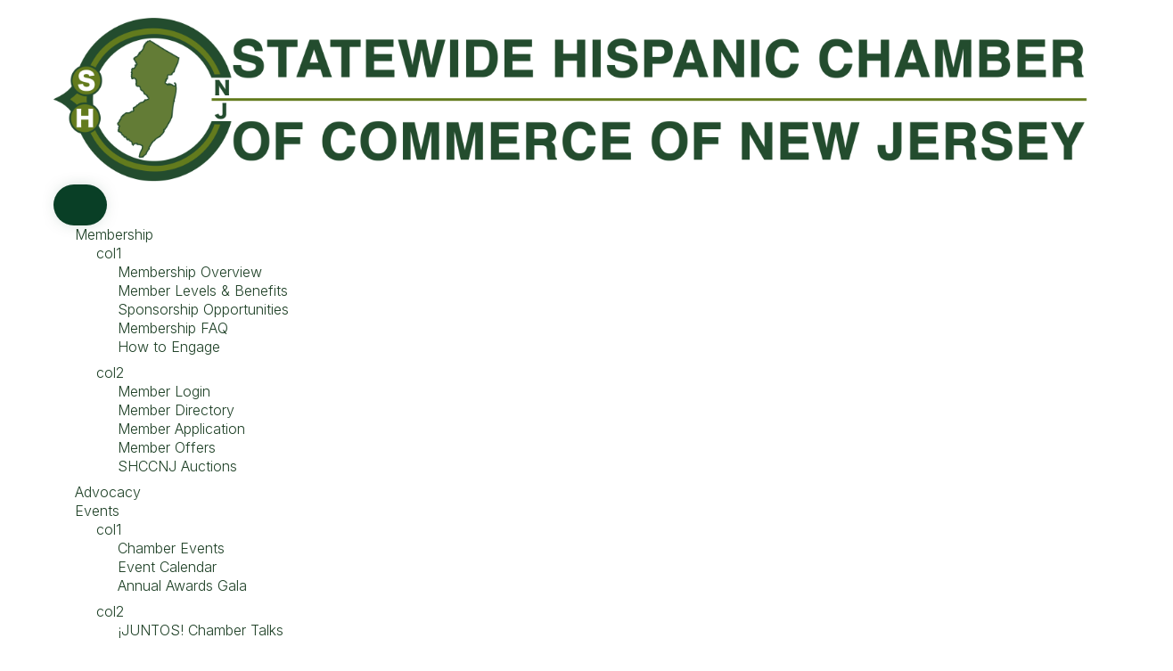

--- FILE ---
content_type: text/html; charset=utf-8
request_url: https://www.google.com/recaptcha/enterprise/anchor?ar=1&k=6LfI_T8rAAAAAMkWHrLP_GfSf3tLy9tKa839wcWa&co=aHR0cHM6Ly9idXNpbmVzcy5zaGNjbmoub3JnOjQ0Mw..&hl=en&v=N67nZn4AqZkNcbeMu4prBgzg&size=invisible&anchor-ms=20000&execute-ms=30000&cb=yslmwhy4cd5x
body_size: 48710
content:
<!DOCTYPE HTML><html dir="ltr" lang="en"><head><meta http-equiv="Content-Type" content="text/html; charset=UTF-8">
<meta http-equiv="X-UA-Compatible" content="IE=edge">
<title>reCAPTCHA</title>
<style type="text/css">
/* cyrillic-ext */
@font-face {
  font-family: 'Roboto';
  font-style: normal;
  font-weight: 400;
  font-stretch: 100%;
  src: url(//fonts.gstatic.com/s/roboto/v48/KFO7CnqEu92Fr1ME7kSn66aGLdTylUAMa3GUBHMdazTgWw.woff2) format('woff2');
  unicode-range: U+0460-052F, U+1C80-1C8A, U+20B4, U+2DE0-2DFF, U+A640-A69F, U+FE2E-FE2F;
}
/* cyrillic */
@font-face {
  font-family: 'Roboto';
  font-style: normal;
  font-weight: 400;
  font-stretch: 100%;
  src: url(//fonts.gstatic.com/s/roboto/v48/KFO7CnqEu92Fr1ME7kSn66aGLdTylUAMa3iUBHMdazTgWw.woff2) format('woff2');
  unicode-range: U+0301, U+0400-045F, U+0490-0491, U+04B0-04B1, U+2116;
}
/* greek-ext */
@font-face {
  font-family: 'Roboto';
  font-style: normal;
  font-weight: 400;
  font-stretch: 100%;
  src: url(//fonts.gstatic.com/s/roboto/v48/KFO7CnqEu92Fr1ME7kSn66aGLdTylUAMa3CUBHMdazTgWw.woff2) format('woff2');
  unicode-range: U+1F00-1FFF;
}
/* greek */
@font-face {
  font-family: 'Roboto';
  font-style: normal;
  font-weight: 400;
  font-stretch: 100%;
  src: url(//fonts.gstatic.com/s/roboto/v48/KFO7CnqEu92Fr1ME7kSn66aGLdTylUAMa3-UBHMdazTgWw.woff2) format('woff2');
  unicode-range: U+0370-0377, U+037A-037F, U+0384-038A, U+038C, U+038E-03A1, U+03A3-03FF;
}
/* math */
@font-face {
  font-family: 'Roboto';
  font-style: normal;
  font-weight: 400;
  font-stretch: 100%;
  src: url(//fonts.gstatic.com/s/roboto/v48/KFO7CnqEu92Fr1ME7kSn66aGLdTylUAMawCUBHMdazTgWw.woff2) format('woff2');
  unicode-range: U+0302-0303, U+0305, U+0307-0308, U+0310, U+0312, U+0315, U+031A, U+0326-0327, U+032C, U+032F-0330, U+0332-0333, U+0338, U+033A, U+0346, U+034D, U+0391-03A1, U+03A3-03A9, U+03B1-03C9, U+03D1, U+03D5-03D6, U+03F0-03F1, U+03F4-03F5, U+2016-2017, U+2034-2038, U+203C, U+2040, U+2043, U+2047, U+2050, U+2057, U+205F, U+2070-2071, U+2074-208E, U+2090-209C, U+20D0-20DC, U+20E1, U+20E5-20EF, U+2100-2112, U+2114-2115, U+2117-2121, U+2123-214F, U+2190, U+2192, U+2194-21AE, U+21B0-21E5, U+21F1-21F2, U+21F4-2211, U+2213-2214, U+2216-22FF, U+2308-230B, U+2310, U+2319, U+231C-2321, U+2336-237A, U+237C, U+2395, U+239B-23B7, U+23D0, U+23DC-23E1, U+2474-2475, U+25AF, U+25B3, U+25B7, U+25BD, U+25C1, U+25CA, U+25CC, U+25FB, U+266D-266F, U+27C0-27FF, U+2900-2AFF, U+2B0E-2B11, U+2B30-2B4C, U+2BFE, U+3030, U+FF5B, U+FF5D, U+1D400-1D7FF, U+1EE00-1EEFF;
}
/* symbols */
@font-face {
  font-family: 'Roboto';
  font-style: normal;
  font-weight: 400;
  font-stretch: 100%;
  src: url(//fonts.gstatic.com/s/roboto/v48/KFO7CnqEu92Fr1ME7kSn66aGLdTylUAMaxKUBHMdazTgWw.woff2) format('woff2');
  unicode-range: U+0001-000C, U+000E-001F, U+007F-009F, U+20DD-20E0, U+20E2-20E4, U+2150-218F, U+2190, U+2192, U+2194-2199, U+21AF, U+21E6-21F0, U+21F3, U+2218-2219, U+2299, U+22C4-22C6, U+2300-243F, U+2440-244A, U+2460-24FF, U+25A0-27BF, U+2800-28FF, U+2921-2922, U+2981, U+29BF, U+29EB, U+2B00-2BFF, U+4DC0-4DFF, U+FFF9-FFFB, U+10140-1018E, U+10190-1019C, U+101A0, U+101D0-101FD, U+102E0-102FB, U+10E60-10E7E, U+1D2C0-1D2D3, U+1D2E0-1D37F, U+1F000-1F0FF, U+1F100-1F1AD, U+1F1E6-1F1FF, U+1F30D-1F30F, U+1F315, U+1F31C, U+1F31E, U+1F320-1F32C, U+1F336, U+1F378, U+1F37D, U+1F382, U+1F393-1F39F, U+1F3A7-1F3A8, U+1F3AC-1F3AF, U+1F3C2, U+1F3C4-1F3C6, U+1F3CA-1F3CE, U+1F3D4-1F3E0, U+1F3ED, U+1F3F1-1F3F3, U+1F3F5-1F3F7, U+1F408, U+1F415, U+1F41F, U+1F426, U+1F43F, U+1F441-1F442, U+1F444, U+1F446-1F449, U+1F44C-1F44E, U+1F453, U+1F46A, U+1F47D, U+1F4A3, U+1F4B0, U+1F4B3, U+1F4B9, U+1F4BB, U+1F4BF, U+1F4C8-1F4CB, U+1F4D6, U+1F4DA, U+1F4DF, U+1F4E3-1F4E6, U+1F4EA-1F4ED, U+1F4F7, U+1F4F9-1F4FB, U+1F4FD-1F4FE, U+1F503, U+1F507-1F50B, U+1F50D, U+1F512-1F513, U+1F53E-1F54A, U+1F54F-1F5FA, U+1F610, U+1F650-1F67F, U+1F687, U+1F68D, U+1F691, U+1F694, U+1F698, U+1F6AD, U+1F6B2, U+1F6B9-1F6BA, U+1F6BC, U+1F6C6-1F6CF, U+1F6D3-1F6D7, U+1F6E0-1F6EA, U+1F6F0-1F6F3, U+1F6F7-1F6FC, U+1F700-1F7FF, U+1F800-1F80B, U+1F810-1F847, U+1F850-1F859, U+1F860-1F887, U+1F890-1F8AD, U+1F8B0-1F8BB, U+1F8C0-1F8C1, U+1F900-1F90B, U+1F93B, U+1F946, U+1F984, U+1F996, U+1F9E9, U+1FA00-1FA6F, U+1FA70-1FA7C, U+1FA80-1FA89, U+1FA8F-1FAC6, U+1FACE-1FADC, U+1FADF-1FAE9, U+1FAF0-1FAF8, U+1FB00-1FBFF;
}
/* vietnamese */
@font-face {
  font-family: 'Roboto';
  font-style: normal;
  font-weight: 400;
  font-stretch: 100%;
  src: url(//fonts.gstatic.com/s/roboto/v48/KFO7CnqEu92Fr1ME7kSn66aGLdTylUAMa3OUBHMdazTgWw.woff2) format('woff2');
  unicode-range: U+0102-0103, U+0110-0111, U+0128-0129, U+0168-0169, U+01A0-01A1, U+01AF-01B0, U+0300-0301, U+0303-0304, U+0308-0309, U+0323, U+0329, U+1EA0-1EF9, U+20AB;
}
/* latin-ext */
@font-face {
  font-family: 'Roboto';
  font-style: normal;
  font-weight: 400;
  font-stretch: 100%;
  src: url(//fonts.gstatic.com/s/roboto/v48/KFO7CnqEu92Fr1ME7kSn66aGLdTylUAMa3KUBHMdazTgWw.woff2) format('woff2');
  unicode-range: U+0100-02BA, U+02BD-02C5, U+02C7-02CC, U+02CE-02D7, U+02DD-02FF, U+0304, U+0308, U+0329, U+1D00-1DBF, U+1E00-1E9F, U+1EF2-1EFF, U+2020, U+20A0-20AB, U+20AD-20C0, U+2113, U+2C60-2C7F, U+A720-A7FF;
}
/* latin */
@font-face {
  font-family: 'Roboto';
  font-style: normal;
  font-weight: 400;
  font-stretch: 100%;
  src: url(//fonts.gstatic.com/s/roboto/v48/KFO7CnqEu92Fr1ME7kSn66aGLdTylUAMa3yUBHMdazQ.woff2) format('woff2');
  unicode-range: U+0000-00FF, U+0131, U+0152-0153, U+02BB-02BC, U+02C6, U+02DA, U+02DC, U+0304, U+0308, U+0329, U+2000-206F, U+20AC, U+2122, U+2191, U+2193, U+2212, U+2215, U+FEFF, U+FFFD;
}
/* cyrillic-ext */
@font-face {
  font-family: 'Roboto';
  font-style: normal;
  font-weight: 500;
  font-stretch: 100%;
  src: url(//fonts.gstatic.com/s/roboto/v48/KFO7CnqEu92Fr1ME7kSn66aGLdTylUAMa3GUBHMdazTgWw.woff2) format('woff2');
  unicode-range: U+0460-052F, U+1C80-1C8A, U+20B4, U+2DE0-2DFF, U+A640-A69F, U+FE2E-FE2F;
}
/* cyrillic */
@font-face {
  font-family: 'Roboto';
  font-style: normal;
  font-weight: 500;
  font-stretch: 100%;
  src: url(//fonts.gstatic.com/s/roboto/v48/KFO7CnqEu92Fr1ME7kSn66aGLdTylUAMa3iUBHMdazTgWw.woff2) format('woff2');
  unicode-range: U+0301, U+0400-045F, U+0490-0491, U+04B0-04B1, U+2116;
}
/* greek-ext */
@font-face {
  font-family: 'Roboto';
  font-style: normal;
  font-weight: 500;
  font-stretch: 100%;
  src: url(//fonts.gstatic.com/s/roboto/v48/KFO7CnqEu92Fr1ME7kSn66aGLdTylUAMa3CUBHMdazTgWw.woff2) format('woff2');
  unicode-range: U+1F00-1FFF;
}
/* greek */
@font-face {
  font-family: 'Roboto';
  font-style: normal;
  font-weight: 500;
  font-stretch: 100%;
  src: url(//fonts.gstatic.com/s/roboto/v48/KFO7CnqEu92Fr1ME7kSn66aGLdTylUAMa3-UBHMdazTgWw.woff2) format('woff2');
  unicode-range: U+0370-0377, U+037A-037F, U+0384-038A, U+038C, U+038E-03A1, U+03A3-03FF;
}
/* math */
@font-face {
  font-family: 'Roboto';
  font-style: normal;
  font-weight: 500;
  font-stretch: 100%;
  src: url(//fonts.gstatic.com/s/roboto/v48/KFO7CnqEu92Fr1ME7kSn66aGLdTylUAMawCUBHMdazTgWw.woff2) format('woff2');
  unicode-range: U+0302-0303, U+0305, U+0307-0308, U+0310, U+0312, U+0315, U+031A, U+0326-0327, U+032C, U+032F-0330, U+0332-0333, U+0338, U+033A, U+0346, U+034D, U+0391-03A1, U+03A3-03A9, U+03B1-03C9, U+03D1, U+03D5-03D6, U+03F0-03F1, U+03F4-03F5, U+2016-2017, U+2034-2038, U+203C, U+2040, U+2043, U+2047, U+2050, U+2057, U+205F, U+2070-2071, U+2074-208E, U+2090-209C, U+20D0-20DC, U+20E1, U+20E5-20EF, U+2100-2112, U+2114-2115, U+2117-2121, U+2123-214F, U+2190, U+2192, U+2194-21AE, U+21B0-21E5, U+21F1-21F2, U+21F4-2211, U+2213-2214, U+2216-22FF, U+2308-230B, U+2310, U+2319, U+231C-2321, U+2336-237A, U+237C, U+2395, U+239B-23B7, U+23D0, U+23DC-23E1, U+2474-2475, U+25AF, U+25B3, U+25B7, U+25BD, U+25C1, U+25CA, U+25CC, U+25FB, U+266D-266F, U+27C0-27FF, U+2900-2AFF, U+2B0E-2B11, U+2B30-2B4C, U+2BFE, U+3030, U+FF5B, U+FF5D, U+1D400-1D7FF, U+1EE00-1EEFF;
}
/* symbols */
@font-face {
  font-family: 'Roboto';
  font-style: normal;
  font-weight: 500;
  font-stretch: 100%;
  src: url(//fonts.gstatic.com/s/roboto/v48/KFO7CnqEu92Fr1ME7kSn66aGLdTylUAMaxKUBHMdazTgWw.woff2) format('woff2');
  unicode-range: U+0001-000C, U+000E-001F, U+007F-009F, U+20DD-20E0, U+20E2-20E4, U+2150-218F, U+2190, U+2192, U+2194-2199, U+21AF, U+21E6-21F0, U+21F3, U+2218-2219, U+2299, U+22C4-22C6, U+2300-243F, U+2440-244A, U+2460-24FF, U+25A0-27BF, U+2800-28FF, U+2921-2922, U+2981, U+29BF, U+29EB, U+2B00-2BFF, U+4DC0-4DFF, U+FFF9-FFFB, U+10140-1018E, U+10190-1019C, U+101A0, U+101D0-101FD, U+102E0-102FB, U+10E60-10E7E, U+1D2C0-1D2D3, U+1D2E0-1D37F, U+1F000-1F0FF, U+1F100-1F1AD, U+1F1E6-1F1FF, U+1F30D-1F30F, U+1F315, U+1F31C, U+1F31E, U+1F320-1F32C, U+1F336, U+1F378, U+1F37D, U+1F382, U+1F393-1F39F, U+1F3A7-1F3A8, U+1F3AC-1F3AF, U+1F3C2, U+1F3C4-1F3C6, U+1F3CA-1F3CE, U+1F3D4-1F3E0, U+1F3ED, U+1F3F1-1F3F3, U+1F3F5-1F3F7, U+1F408, U+1F415, U+1F41F, U+1F426, U+1F43F, U+1F441-1F442, U+1F444, U+1F446-1F449, U+1F44C-1F44E, U+1F453, U+1F46A, U+1F47D, U+1F4A3, U+1F4B0, U+1F4B3, U+1F4B9, U+1F4BB, U+1F4BF, U+1F4C8-1F4CB, U+1F4D6, U+1F4DA, U+1F4DF, U+1F4E3-1F4E6, U+1F4EA-1F4ED, U+1F4F7, U+1F4F9-1F4FB, U+1F4FD-1F4FE, U+1F503, U+1F507-1F50B, U+1F50D, U+1F512-1F513, U+1F53E-1F54A, U+1F54F-1F5FA, U+1F610, U+1F650-1F67F, U+1F687, U+1F68D, U+1F691, U+1F694, U+1F698, U+1F6AD, U+1F6B2, U+1F6B9-1F6BA, U+1F6BC, U+1F6C6-1F6CF, U+1F6D3-1F6D7, U+1F6E0-1F6EA, U+1F6F0-1F6F3, U+1F6F7-1F6FC, U+1F700-1F7FF, U+1F800-1F80B, U+1F810-1F847, U+1F850-1F859, U+1F860-1F887, U+1F890-1F8AD, U+1F8B0-1F8BB, U+1F8C0-1F8C1, U+1F900-1F90B, U+1F93B, U+1F946, U+1F984, U+1F996, U+1F9E9, U+1FA00-1FA6F, U+1FA70-1FA7C, U+1FA80-1FA89, U+1FA8F-1FAC6, U+1FACE-1FADC, U+1FADF-1FAE9, U+1FAF0-1FAF8, U+1FB00-1FBFF;
}
/* vietnamese */
@font-face {
  font-family: 'Roboto';
  font-style: normal;
  font-weight: 500;
  font-stretch: 100%;
  src: url(//fonts.gstatic.com/s/roboto/v48/KFO7CnqEu92Fr1ME7kSn66aGLdTylUAMa3OUBHMdazTgWw.woff2) format('woff2');
  unicode-range: U+0102-0103, U+0110-0111, U+0128-0129, U+0168-0169, U+01A0-01A1, U+01AF-01B0, U+0300-0301, U+0303-0304, U+0308-0309, U+0323, U+0329, U+1EA0-1EF9, U+20AB;
}
/* latin-ext */
@font-face {
  font-family: 'Roboto';
  font-style: normal;
  font-weight: 500;
  font-stretch: 100%;
  src: url(//fonts.gstatic.com/s/roboto/v48/KFO7CnqEu92Fr1ME7kSn66aGLdTylUAMa3KUBHMdazTgWw.woff2) format('woff2');
  unicode-range: U+0100-02BA, U+02BD-02C5, U+02C7-02CC, U+02CE-02D7, U+02DD-02FF, U+0304, U+0308, U+0329, U+1D00-1DBF, U+1E00-1E9F, U+1EF2-1EFF, U+2020, U+20A0-20AB, U+20AD-20C0, U+2113, U+2C60-2C7F, U+A720-A7FF;
}
/* latin */
@font-face {
  font-family: 'Roboto';
  font-style: normal;
  font-weight: 500;
  font-stretch: 100%;
  src: url(//fonts.gstatic.com/s/roboto/v48/KFO7CnqEu92Fr1ME7kSn66aGLdTylUAMa3yUBHMdazQ.woff2) format('woff2');
  unicode-range: U+0000-00FF, U+0131, U+0152-0153, U+02BB-02BC, U+02C6, U+02DA, U+02DC, U+0304, U+0308, U+0329, U+2000-206F, U+20AC, U+2122, U+2191, U+2193, U+2212, U+2215, U+FEFF, U+FFFD;
}
/* cyrillic-ext */
@font-face {
  font-family: 'Roboto';
  font-style: normal;
  font-weight: 900;
  font-stretch: 100%;
  src: url(//fonts.gstatic.com/s/roboto/v48/KFO7CnqEu92Fr1ME7kSn66aGLdTylUAMa3GUBHMdazTgWw.woff2) format('woff2');
  unicode-range: U+0460-052F, U+1C80-1C8A, U+20B4, U+2DE0-2DFF, U+A640-A69F, U+FE2E-FE2F;
}
/* cyrillic */
@font-face {
  font-family: 'Roboto';
  font-style: normal;
  font-weight: 900;
  font-stretch: 100%;
  src: url(//fonts.gstatic.com/s/roboto/v48/KFO7CnqEu92Fr1ME7kSn66aGLdTylUAMa3iUBHMdazTgWw.woff2) format('woff2');
  unicode-range: U+0301, U+0400-045F, U+0490-0491, U+04B0-04B1, U+2116;
}
/* greek-ext */
@font-face {
  font-family: 'Roboto';
  font-style: normal;
  font-weight: 900;
  font-stretch: 100%;
  src: url(//fonts.gstatic.com/s/roboto/v48/KFO7CnqEu92Fr1ME7kSn66aGLdTylUAMa3CUBHMdazTgWw.woff2) format('woff2');
  unicode-range: U+1F00-1FFF;
}
/* greek */
@font-face {
  font-family: 'Roboto';
  font-style: normal;
  font-weight: 900;
  font-stretch: 100%;
  src: url(//fonts.gstatic.com/s/roboto/v48/KFO7CnqEu92Fr1ME7kSn66aGLdTylUAMa3-UBHMdazTgWw.woff2) format('woff2');
  unicode-range: U+0370-0377, U+037A-037F, U+0384-038A, U+038C, U+038E-03A1, U+03A3-03FF;
}
/* math */
@font-face {
  font-family: 'Roboto';
  font-style: normal;
  font-weight: 900;
  font-stretch: 100%;
  src: url(//fonts.gstatic.com/s/roboto/v48/KFO7CnqEu92Fr1ME7kSn66aGLdTylUAMawCUBHMdazTgWw.woff2) format('woff2');
  unicode-range: U+0302-0303, U+0305, U+0307-0308, U+0310, U+0312, U+0315, U+031A, U+0326-0327, U+032C, U+032F-0330, U+0332-0333, U+0338, U+033A, U+0346, U+034D, U+0391-03A1, U+03A3-03A9, U+03B1-03C9, U+03D1, U+03D5-03D6, U+03F0-03F1, U+03F4-03F5, U+2016-2017, U+2034-2038, U+203C, U+2040, U+2043, U+2047, U+2050, U+2057, U+205F, U+2070-2071, U+2074-208E, U+2090-209C, U+20D0-20DC, U+20E1, U+20E5-20EF, U+2100-2112, U+2114-2115, U+2117-2121, U+2123-214F, U+2190, U+2192, U+2194-21AE, U+21B0-21E5, U+21F1-21F2, U+21F4-2211, U+2213-2214, U+2216-22FF, U+2308-230B, U+2310, U+2319, U+231C-2321, U+2336-237A, U+237C, U+2395, U+239B-23B7, U+23D0, U+23DC-23E1, U+2474-2475, U+25AF, U+25B3, U+25B7, U+25BD, U+25C1, U+25CA, U+25CC, U+25FB, U+266D-266F, U+27C0-27FF, U+2900-2AFF, U+2B0E-2B11, U+2B30-2B4C, U+2BFE, U+3030, U+FF5B, U+FF5D, U+1D400-1D7FF, U+1EE00-1EEFF;
}
/* symbols */
@font-face {
  font-family: 'Roboto';
  font-style: normal;
  font-weight: 900;
  font-stretch: 100%;
  src: url(//fonts.gstatic.com/s/roboto/v48/KFO7CnqEu92Fr1ME7kSn66aGLdTylUAMaxKUBHMdazTgWw.woff2) format('woff2');
  unicode-range: U+0001-000C, U+000E-001F, U+007F-009F, U+20DD-20E0, U+20E2-20E4, U+2150-218F, U+2190, U+2192, U+2194-2199, U+21AF, U+21E6-21F0, U+21F3, U+2218-2219, U+2299, U+22C4-22C6, U+2300-243F, U+2440-244A, U+2460-24FF, U+25A0-27BF, U+2800-28FF, U+2921-2922, U+2981, U+29BF, U+29EB, U+2B00-2BFF, U+4DC0-4DFF, U+FFF9-FFFB, U+10140-1018E, U+10190-1019C, U+101A0, U+101D0-101FD, U+102E0-102FB, U+10E60-10E7E, U+1D2C0-1D2D3, U+1D2E0-1D37F, U+1F000-1F0FF, U+1F100-1F1AD, U+1F1E6-1F1FF, U+1F30D-1F30F, U+1F315, U+1F31C, U+1F31E, U+1F320-1F32C, U+1F336, U+1F378, U+1F37D, U+1F382, U+1F393-1F39F, U+1F3A7-1F3A8, U+1F3AC-1F3AF, U+1F3C2, U+1F3C4-1F3C6, U+1F3CA-1F3CE, U+1F3D4-1F3E0, U+1F3ED, U+1F3F1-1F3F3, U+1F3F5-1F3F7, U+1F408, U+1F415, U+1F41F, U+1F426, U+1F43F, U+1F441-1F442, U+1F444, U+1F446-1F449, U+1F44C-1F44E, U+1F453, U+1F46A, U+1F47D, U+1F4A3, U+1F4B0, U+1F4B3, U+1F4B9, U+1F4BB, U+1F4BF, U+1F4C8-1F4CB, U+1F4D6, U+1F4DA, U+1F4DF, U+1F4E3-1F4E6, U+1F4EA-1F4ED, U+1F4F7, U+1F4F9-1F4FB, U+1F4FD-1F4FE, U+1F503, U+1F507-1F50B, U+1F50D, U+1F512-1F513, U+1F53E-1F54A, U+1F54F-1F5FA, U+1F610, U+1F650-1F67F, U+1F687, U+1F68D, U+1F691, U+1F694, U+1F698, U+1F6AD, U+1F6B2, U+1F6B9-1F6BA, U+1F6BC, U+1F6C6-1F6CF, U+1F6D3-1F6D7, U+1F6E0-1F6EA, U+1F6F0-1F6F3, U+1F6F7-1F6FC, U+1F700-1F7FF, U+1F800-1F80B, U+1F810-1F847, U+1F850-1F859, U+1F860-1F887, U+1F890-1F8AD, U+1F8B0-1F8BB, U+1F8C0-1F8C1, U+1F900-1F90B, U+1F93B, U+1F946, U+1F984, U+1F996, U+1F9E9, U+1FA00-1FA6F, U+1FA70-1FA7C, U+1FA80-1FA89, U+1FA8F-1FAC6, U+1FACE-1FADC, U+1FADF-1FAE9, U+1FAF0-1FAF8, U+1FB00-1FBFF;
}
/* vietnamese */
@font-face {
  font-family: 'Roboto';
  font-style: normal;
  font-weight: 900;
  font-stretch: 100%;
  src: url(//fonts.gstatic.com/s/roboto/v48/KFO7CnqEu92Fr1ME7kSn66aGLdTylUAMa3OUBHMdazTgWw.woff2) format('woff2');
  unicode-range: U+0102-0103, U+0110-0111, U+0128-0129, U+0168-0169, U+01A0-01A1, U+01AF-01B0, U+0300-0301, U+0303-0304, U+0308-0309, U+0323, U+0329, U+1EA0-1EF9, U+20AB;
}
/* latin-ext */
@font-face {
  font-family: 'Roboto';
  font-style: normal;
  font-weight: 900;
  font-stretch: 100%;
  src: url(//fonts.gstatic.com/s/roboto/v48/KFO7CnqEu92Fr1ME7kSn66aGLdTylUAMa3KUBHMdazTgWw.woff2) format('woff2');
  unicode-range: U+0100-02BA, U+02BD-02C5, U+02C7-02CC, U+02CE-02D7, U+02DD-02FF, U+0304, U+0308, U+0329, U+1D00-1DBF, U+1E00-1E9F, U+1EF2-1EFF, U+2020, U+20A0-20AB, U+20AD-20C0, U+2113, U+2C60-2C7F, U+A720-A7FF;
}
/* latin */
@font-face {
  font-family: 'Roboto';
  font-style: normal;
  font-weight: 900;
  font-stretch: 100%;
  src: url(//fonts.gstatic.com/s/roboto/v48/KFO7CnqEu92Fr1ME7kSn66aGLdTylUAMa3yUBHMdazQ.woff2) format('woff2');
  unicode-range: U+0000-00FF, U+0131, U+0152-0153, U+02BB-02BC, U+02C6, U+02DA, U+02DC, U+0304, U+0308, U+0329, U+2000-206F, U+20AC, U+2122, U+2191, U+2193, U+2212, U+2215, U+FEFF, U+FFFD;
}

</style>
<link rel="stylesheet" type="text/css" href="https://www.gstatic.com/recaptcha/releases/N67nZn4AqZkNcbeMu4prBgzg/styles__ltr.css">
<script nonce="fhm_AWKmQm1eEEsJOHQrIw" type="text/javascript">window['__recaptcha_api'] = 'https://www.google.com/recaptcha/enterprise/';</script>
<script type="text/javascript" src="https://www.gstatic.com/recaptcha/releases/N67nZn4AqZkNcbeMu4prBgzg/recaptcha__en.js" nonce="fhm_AWKmQm1eEEsJOHQrIw">
      
    </script></head>
<body><div id="rc-anchor-alert" class="rc-anchor-alert"></div>
<input type="hidden" id="recaptcha-token" value="[base64]">
<script type="text/javascript" nonce="fhm_AWKmQm1eEEsJOHQrIw">
      recaptcha.anchor.Main.init("[\x22ainput\x22,[\x22bgdata\x22,\x22\x22,\[base64]/[base64]/[base64]/[base64]/[base64]/[base64]/KGcoTywyNTMsTy5PKSxVRyhPLEMpKTpnKE8sMjUzLEMpLE8pKSxsKSksTykpfSxieT1mdW5jdGlvbihDLE8sdSxsKXtmb3IobD0odT1SKEMpLDApO08+MDtPLS0pbD1sPDw4fFooQyk7ZyhDLHUsbCl9LFVHPWZ1bmN0aW9uKEMsTyl7Qy5pLmxlbmd0aD4xMDQ/[base64]/[base64]/[base64]/[base64]/[base64]/[base64]/[base64]\\u003d\x22,\[base64]\\u003d\x22,\x22wrITw5FBw6PDkn/[base64]/Dq8Kzw7PDthXCh8KCw5rCm1rDqsKewqIvTVdlKE4mwoDDpcO3az7DkBETbcOWw69qw40qw6dRCmnCh8OZF17CrMKBPsOXw7bDvQlYw7/CrElfwqZhwrbDkRfDjsOzwqFEGcKAwpHDrcOZw6bCtsKhwopQFwXDsBhGa8O+wojCg8K4w6PDt8Kuw6jCh8K/LcOaSGzCmMOkwqwlG0Z8KsO1IH/ClcKewpLCi8OXYcKjwrvDtlXDkMKGwqHDjld2w47ClsK7MsOgNsOWVEtgCMKnVT1vJgHCv3V9w5BKPwlOC8OIw4/DuknDu1TDrsOZGMOGQcOWwqfCtMKXwo3CkCcEw5hKw70kZmccwobDjcKrN3IJSsOdwqJjQcKnwrHChTDDlsKQFcKTeMK0esKLWcKjw7ZXwrJvw6UPw64MwpsLeQbDuRfCg0hvw7Atw5w8PC/CmMKrwoLCrsOFP3TDqSLDj8KlwrjCjChVw7rDtMKqK8KddcOkwqzDpV5mwpfCqDbDtsOSwpTCqMKeFMKyGBc1w5DCkVFIwogrwoVWO0x8bHPDscORwrRBbDZLw6/Cmw/DijDDqzwmPmlELQAswrR0w4fCjcO4wp3Cn8KFdcOlw5cTwrcfwrEvwq3DksOJwq7DrMKhPsKcCjs1b25KX8Onw5dfw7MQwo06wrDCvSw+bH5Ed8KLJ8KBSlzCscOyYG5xwo/CocOHwpPCpnHDlVjChMOxwpvCmsKLw5M/wqrDgcOOw5rCii92OMKswqjDrcKvw5AAeMO5w67Ci8OAwoABHsO9EinCk08ywp/CqcOBLHzDpT1Ww4FLZCpkTXjChMOqUjMDw7pCwoMoTS5Nam00w5jDoMKmwpVvwoYAPHUPcsKyPBhPI8KzwpPCssKdWMO4QcO0w4rCtMKnJsObEsKGw6cLwrocwqrCmMKnw5ovwo5qw5PDscKDI8K+R8KBVwnDisKNw6ANMEXCosODDm3DrzXDgXLCqUolbz/CiyDDnWdbHlZ5QsOCdMOLw4NMJ2XCqgVcB8KNcCZUwpgzw7bDusKbFsKgwrzCj8K7w6Nyw5hEJcKSGnHDrcOMRcOTw4TDjxjCi8OlwrMDFMOvGj/[base64]/CrFHCjcKQw5zDh0rDpUfCp8Khcl1iDcKfw4YRC2TCv8K+wpIuLEfChsKEXsK4USsaKMKdSic3DsKrQMK9OhQPdcK4w7/[base64]/LMKOwpnDp8OXw48fQcK1w7YXw7fDigtwwoY0w7NDwqUXfifCi2Ztw78YRcOAaMKQZMOUw4l3O8KMcsKAw6jCtMOva8Ktw7DCvTsXax/CgyrDtjrDl8OBwq9fwrksw4IqHcKtwp91w7RJNW7CrsO/wrHCh8K/[base64]/MSbDvsKTw6k6w6x7NcKhUGrCoHM7CcKLw5fDi29VOkIWw4bCmx0ow5Asw5vCujPDkAZWNcKwDQfDmMKqwqsUWQzDpzXCgQxOwqPDn8KRasOvw65iw77CosKKXWkIO8KXw7XCk8K/d8KIciTDnRZmK8KiwpzCmGdcwq0kwocTBH3DncOzByDDjHxUT8O/w7pdQGrCvX/DlsKZw7LDrCvCnMKHw6hqwo7DqyZhInI/BnhFw7UGw4PChTXCvgLDmm5ow51zAFQmAx7Do8OyPsOaw7AoJCJsSz7DscKEe2FJTmssSsOqesKjBRdQXCfCg8ODfsKDPG1qSjJ6ZnAUwovDnRlvLcKaworClwXCqyRww4MPwoUEPGImw57CrnfCv3TDmMKaw71Ow64WVMOkw5sAwpfChMKHH3zDmcO3YcKHOcKTw7/DjcORw6HCuRvDvjUmLxfCozBSPUvCgcO8w4oOwp3DvcKvwrDDqiwCwpo7GnnDqx4NwpfDgT7Do31RwpHDgGDDtVnCr8Ksw6QoI8OSGcKKw7zDgMK+S2EKw5rDucOaODU9UsOhRzjDghlbw5DDiUJ4YcOrwp1+ORzDuFdfw7jDl8ONwrohwr5mwr/DlcOGwoxyB3PCjhRBwqpKw5XDt8KIcsKzwrvDgcK2NE9ow4IbR8KCEBXCoGxnYQ7DqMKbZR7DgcKdw5LCkwJCwqHDvMOkwqghw6PCosO7w6HCt8K7DMK8X2BmSsKxwpcTVi/DosOBw4vDrF/DrsO/wpPCs8KZZhNKQzXDuDzCvsKtQC3Cl2/DqRTDlMO0w6tAwqRhw6bCjsKaw4HCmsK/UnnDqcKQw79yLiJuwqkINMODN8KjPMKawop4wonDtcO7w79dS8KswobDtwMrw4jDlMOaXMOpwrElZsKMWcKZL8OrK8O3w6TDtRTDjsKHNcKaShXCriHDoV4xwptWw5PDtW7CiEPCv8KPf8OYQz7DgcOxBsKUcsOYbhrDhMOxwqXDnnxVBsO0F8Kjw5/DrjbDlMO8wpXCt8KYXMKRw43CucOvw7bDjxcIFcKOQMOoRCgBQ8Osbg/Dvx/Ds8KkUsKWaMKzwp3DisKDPSrDkMKZwrrCkDNuwqLCsAoTccOfXQ5EwozDmCfDlMKAw5jCnMOAw4YlJsOFwprCv8KGN8Ogwq0Ww5/DgMKIwqrDhsK2NjUowr9iWHrDpULCklfCjDvDjU7DrcOuSw4Uw6HCiXLDmlQKaBfCisOQFcOmwoHCkcK3I8OMw7TDpsO1w6V0Uk98YBQzVycfw4bCl8Oww63DrmYOYBIxwqLCswhBY8OodlRCS8KnL3kqC3LDnMOPw7EHGU/[base64]/wpd/J8OhV113w4LCs0TCoMKEw7oaCR50VhjCvHjCunEXwo3ChQzCu8OBQVrDmsKpUGHCr8KLDlgXw73Dk8O9wpbDicO3DlMlSsKnw6ByEk9wwpN4IcKzW8Ktw6BQfsKjcy8FV8KkIsOLw6rDo8OtwpgANcONPk3Dk8OIYTbDscKOwpvCkzrDvsOyFn5hOMOWw7/Dp3sYw7rCrMOjesK6w4RQO8O2FE7Co8KiwqDCqibCmhE+wpEQRHRuwonCqS16w5hWw5/[base64]/w4HCuWcIw7kqe8O1w442w5sGJcKqQ8O+wrRfPV1VE8O3w6JvT8K3w7HCosOvLMK8FMOFwpzCkEgQIwAqw51zFnLCnSDDsENNwpHDtXxlacOtw5XDvcOywpBXw4rCiVFyOcKjc8Klwo5kw7LDkMOdwoHDrcK4w6bDqMKCKFrDiTFWQ8OBHXF5bcOWMcKxwr/Cm8O2bgjDqFXDnQfCqxxKwo56w5IdOMOOwr3DrmESIHdMw7gAOw9Bw4HChmRlw5J7w5t7wp55AsOcQiouwonDg0PCg8KFwo7ClMKGwpRDZXfCsF8CwrLCiMOxwr9ywoImwqbCoVXDm0XCksOKSMKewq1XTkNyPcONecKJKg5jeTl2aMONGsONecO/w7FWAClKwqfCkMK4c8O4OMK/wqPCnsKfwpnComPCgSsxVsOUA8K5GMOaIMOhK8K9w4c2wqJfwrnDpsOKXmtpesKFwonCjivDiwZPE8KuQSYfVBDDsT4fNX3DuBjDusOQw6/[base64]/fMOCakNyQcOzwr4+w6nChyNpVStYwpMwwoTCtiQJwofDt8KAFSUAB8OvLEnCjU/Ds8OWeMK1NlbCrjLCncKpcMKbwpllwrzCh8KZLEXCkcOxV252w7xfQDnDk2DDmg7DvkTCsG1ww7wIw5IEw6pfwrFswoHDhcKrfsOhDMOVwoHCn8OJwqJJSMOyDRzCr8KKw7vCncKpwr9PC0LCjgPCv8K/NDwjw63Cl8OVNFHCsA/DryxowpfCvMO8SD52Z3kVwr0lw5jCijkhw7RARsOHwooiwowow7LCtEhqw51/wovDqkdKAMKFAsOeAUDDgGRxeMOKwpVUw4/[base64]/NMOnw7HDuCTDpcOoM8O/w4BYwpwyw41HwqxUREvDoWwuw68WRMO2w65/BMKwTsOZEm1fw7jDmCbCml/[base64]/DrMOgU8KzMmBjw6BgPcKlw4DCncKtw7jCn8KPYB4gwrLCnSlrVsKQw4DCg1pvGDDCm8Kwwo4Ow5TDvFppNsKKwrzCoQjDl01LwprDvMOhw5zCucOow5hmW8ObI14yccOKSnRrNh05w6nDizx/woBMwoBVw6zDiAZvwrnCijIqwrhBwoZZdiHDkMKJwpdww7kBJxkdw7dZw53Dn8K1IV0TEX/Dj0fDlcOVwrnDiAQ1w6UZw5XDjh/Dm8KNwonCoiNsw7VSwpwJfsKCw7bDkAbDiCAWblg9wozDvxTChXfCig1qwrbCnCTCvWMTw7M5w47CvgDDo8KzccKxw4jDo8O2w6hPNidkwq5wN8K/[base64]/ChDLDmMO6w4sIwrLDuMOncgbDncOHw5wMfcKsw6jDpsKhBAorTCjDnXINwpRfIsK7LcKwwqMvwqcmw6PCocOrUcKUw79MwqbDi8OdwoQOw4/[base64]/Ci8K6OVnCucO1wrdcUiQWw6sDG1YpS8Okwrt5wqXCssOFwqZJXSTCh2ABwohlw7kIw4Enw7o8w6HCmcOdw5MieMK8FQ/DpMKZw7towqHDqizDnsOuw5scIk5uw5HDmsKpw7dSCyxywqjCgSjCmMO/XMK8w4jClW1Uwo87w54ewpjCjcKjw7dyclHDl23Dn1zDh8Kec8OBwqAuw43CuMOMLCjDsnjCh07Djm/CgsOuAcK9WsKjKErCucKBwpbDm8O9T8O3w4jDncOqDMKKDMOhesOUw6NgFcOIFMOKwrPDjMKHwpdtw7dJwo9TwoFbwrbDosK/w7rCs8OIaC0mGilsYhFRwo0awr7DssOpw7XDmXLCh8OOMTwFwrwWcWMLwpgNQHPCpW/CjRBvwrBEw6VXwp8rw6dEw7zClU1QScOfw5bCrQl/[base64]/[base64]/CuR3DrMO9JmfDqn4wKsKzacK6Hn3CkATChHDDmVIwf8KZwrbDtjxXT2ldSBZNcmp0w6xEAyrDvwnDtcO3w5HCrD88aXLCvkV9DSjCsMOpwqwPcsKjb3YvwroUUHV0w4TDkMKZwrzCpB4vwqd6RGNGwod7wpzCnT9XwqUTNcK/wojCm8ONw70Kw5JKKcOOwoXDucKlCMOawo7DoXfDqQ3Ch8OPwrzDhw1sIg5Mw57DoSTDocKSVyHCrXhgw7vDsR/[base64]/Cq8OpJcOIE3kxTsKifUlKwp0xwqsGw4dxw609w6tJZMOKwps/w7TDvMOdwrw5wo/DmG0HLsKEecOQOsK8w7zDtxMCbMKGNcKdW3TDj2bDt1vDmmJtZXDCvBUqw4/Dk3/[base64]/w6bDosKNw63DjcK8BsOAwrA8asKDesKWw5jChXAJOQrDvWnDnl7Do8K0w5TDgMO8wqZ+w41QTRvDvBfDolbCmiPDrsOBw5t1GcK3wpdFaMKPMcOND8Ofw5rCusKHw4lOwqJlw7PDqRQJw6UPwp/[base64]/CucOpwp4iwpjDsjZyXcOPwqwCw5jCsk/DiDTDpsKxw6LDgw/DicO+wo3DjTbClcOewrLCkMKCwovDvl8wfMOrw54aw5fCkcOueWnCh8OjWHDDsCrDgTggwrXDsDjDjnHDicK8O2/Cq8Kfw7BEeMKIFy49EVHDq3ccwqFcFjPCn0TDgMOGw7MowoF+wq86FsOBwpo8NMK4wrMhRDMYw77DoMORG8OWLxMgwpVKYcK6wrMpOzQ/w7zCncK4woUTS0nCrMOjNcOnwp/ClcKjw7LDvz/CiMKcRQbDkg/Dm3fDrTwpMMKvwrXDujjClVQxeSDDiB4pw6XDqcO8MXgGwpALw4oYw6XCvMOtw5tawqcww6nClcKtCcOcAsOmGcOowprCv8KDw6M/C8Kvc0hLw6vCk8KHU3d2LVBFSRc8w7LCog4eBi8sdk7DpzbDqiHCvVkrwozDkmhTw6LConjDgMOqw5RFby0LQcO6K2nDqsOvwqk9fDzCr3cxw6fDt8KjXMO1BwHDsTQ4w7w1wrMmHcODJMOlw6TCjcOrwqZyAyZ7cF/DlSPDoSvCtsOvw5oibsKqwoXDslIDPnnCokLDrcKww4TDkjQ0w5DCg8OhFsOeC2MOw7bCoFIBwqxCXsODw4DCjC/CpsKMwrcaBsO6w63DgBvDmwbDnsKHDwhvwoIeFzUbQMKWw7d3QSTDmsOcwqYZw7XDl8OoEi4FwqtfwovCpMKUdFAHbcKBGBJ9wpxLw63Dq08LQ8OWw6RSfnRlNSpyBmVPw60VYsKCAsOObXLCusOSKi/[base64]/ChCgbJsKxwodQwppKF8OkIBrCg8OwP8O5JmDCk8KXwr43woEIDcKcwq7Djz4Kw4rCq8OlMDnDrTQWw5VAw4nDmcOYw5QYwp/[base64]/Qn7Diloqw5kCJmLCscOfahV/fH3Cq8OgQn3CiTrDvEAkew52wovDjWPDn0ZJwq/CnDU2wpMewp8KGcKqw7Z+DFDDjcKbw6A6JygyL8Ovw5DDnF0nCiHDrDzCoMOvwptVw4PCuC3DtcOHBMOBwqHDgMK6w49ew7oDw7XCmcOFw7tOw6FiwqjDrsOgZcOiX8KBZ3k2BcOIw7HCt8O8NMKRwpPCrmTDscOTbiPDhcOcKwZ/wqdTZsOxWMOzOMOJHsK7w7TDqHB9wrE6w5YTwrgsw6XDn8KNwpbDlE/[base64]/w5/CjV3DlcO0w7tNRVHDjcKvwr7DjC9zwo4UPx3DvQ9URsO2w5DDtmFUw4hkB2rCpMKrY2IjXnYhwo7CssOBH17Cvg58wrYAw7DCk8ONZsKCBcKyw5p+wrtjDMK/wrvCk8KlEwzClg7Dkh8pw7XCgD5aH8KqSyNkNk1Uwp3CpMKoI0h3WgnCisKdwo9Mw6TCi8OtYMOPZ8KGw4/CtCxsGXzCvA06wq4vw5zDusO0dhJ6wpbCgVoywrrDsMOZS8K0X8Kucj9ew5jDpw/ClWrCnH5/WMK0w7dgeCtJwqZSeXXCqw0WK8KiwpPCtzlDwpbCgjXCq8OnwqnDoB3DpMKoMMKnw57CkQnDqMO/wrzCk3rCvw1Cwr4PwpgyEAXCpcOZw4HDosOtFMO6Ly7CjsO4WToSw7AeQTvDvSrCs3MROcOKZwfDrHHCm8KswrLCh8KFVWo7wr7Dl8KvwoMLw44ow7nDtDrCk8KOw659w6BNw61awphLGMKbPVDDnsOSwqnDo8OaGMKJw7/[base64]/woPCqFYoN0DCh0HDtVHCpsO3YhLDjMK3ChBbw5/CoMK2w51NbcKPw6ICw68uwoQGPAhtVcKswppLwqTCoVPCocK2IQ/CuBHCgsKCwoJpOlIuHwrCvMOvJ8KGZsKuecOpw7Y6wrHDh8OALMOwwp5mNMO9LHHDrzVpw7/CgMO1woNQw4DCm8KYw6RcY8K/OsK1SMO+KMO3FwDCgzJpwq8bwoHDjjoiwoTCq8Knw73DhQkqesOAw7UgF0kFw59Iw6N2AcOaNMKuw6jCrVs3U8ODA2TDkkdJwrZYaU/Cl8KXwpcRwpXCssK1BXkPw7VsZxgowpR2EMKdwpFtLsKJwqnCu0I1w4fDosOCwqo5Xyc+CcOla2hAwoNfFMKWw7XCosKUw6gywonDmGFAwrVKw599cwgKEMOqDl/DjwfCsMOuwoYkw7Fuw79fWTBWJcKkZCHCkcKmdcOVGkV1aW3DkWd2woHDlRl/KsKKw4JLwrJOw48QwrNFZWx4HMOnaMO9w506woZbw7XCr8KbG8KVwq9uOQkTVMKjw75lJjVlYhYXwrrDv8O/KcOoJcOrGB7CswLCgsKdM8OOCR5aw5/DmMKtXMOYw4puKMKdczPDqsOiw6zCo1/Clw4Gw6/CtcOYw54kQW81FsKUJ0rCojHDiwEUwoDDjcOxw47DnAjDoXJUJgJQY8KBwq07EMOqw4tkwrFRH8K6wpfCksORw5cEw4HChSZMBgnDtsOtw4NAY8KXw7TDnMKuw7nCmAk5wq1GRm8HfWkQw653wopPw7p5NsOvN8Oqw7/Dv2R3IcOFw6fDu8O7fHFOw57DvX7Dtk3Drz3Cv8KSPyZlOsOMaMOWw4BNw57Cg3PCssOKw5/CvsO3woIlU2tsccOkRA3CjcO4awwnw7sBwqPCr8KEw53Ck8O5w4LCmz9jw4fChMKRwqoNwpfDrg5Zwr3DhsKXwpN3wrNKL8KLO8O5w6zCmX4mHh5fwojChMKbwprCsl3CpljDui/ChiLCrj7DunpdwpA2XjnCi8KGw4nChMK7woNPLjLCj8K8w7DDuwN7OsKNw5/CkQJCwrFYF1Fowqo9J3TDplkyw7giAk9bwqHCn18/[base64]/DnMK4w4vDsXwmfsKMwrHDvRXDqcOxw58dwqdQwo/Cj8O3w5/CkipCw4B+wrxTw73DvwTDoWMZGn9RBMKpwqgHXMOAw4/Dkn/DpMODw7xUecO1VHLCicKjAzwReAAow7skwptBZWPDrcO1YVPDn8KoFXViwrhWDcOFw4TCiSHCh1PCpyDDrcKDwqXCjsOkTsODFGLDt291w6BRZsOXw783w4hSTMKfHgzDncOMUcODw5DDjMKYcXkuBsOmwqLDrFdSwrDDlFrDnMOjLcOaHzDDhF/DmRvCrcKmBlbDqRNuw59VOWhsE8OEw4lsI8KOw5/[base64]/DsnZBwpvDtcKnZMKhw43Dpi3DtQNBwooLw7QHwpFdwrY2w7l4ZcKeaMKhwqDDucK9IcKvCTTDhxUWU8OUwqzDiMOTw5VAa8OwMcOswqnDrMODXmV1wpbCnVvDvMODJ8KswqXChA7CrRtDZsOFNRhQIcOqwq5Iw5w8wqrCrMOmHANVw4jCtgvDiMK8KTlSwr/CkjHCjcO6wqTDiGXCoT4OFlPDqnU3EMKfw7/Ci1fDj8OVHzrCng5SKWR8UMKsZkTCpcO1wrxDwqoGw6h4KsKlwr3DqcOAwoPDuGbDm04BAMOnH8OnT27CgMOeZSghR8OPWid7ADDDlMOxw6/[base64]/OMKlwq7Dj8OpSkpzO3TDg8O7w4FJfB/Dvl45fwkuI8O6PQ/CjMK0w7o2UhtIRUvDgsKzDcKKOsK9woTCg8OcXBfDkEzDpUA0w4jDi8OdI2zCvC1bbGXDnRgww6khMcK9BTnDugTDvMKUZD45CGrCmwYUw7U6e1pzwpxbwrcjN0nDpcKkworClmkSYMKJOsKeFsOhU0YfF8KuNsKVwr49wp7CqD5JPU/DjCIjDcKOIFh0EQ86NWoGCTrDoEnCjEDCjwdDwpYaw69pZ8KUABAdesKpw5HCqcKPwozCq1wyw4lLTsKcI8OKa1DChWZpw7NLCFXDth7DgMO7w7/[base64]/AMONQk5sBGEMw5LDh8OYwr5zwrbDk28MwpUTwrDCsDTCrQhhwojDtwXCpsKsRgYbel7CkcKJc8OlwoQId8K+wqbCiWrCnMO2HcKeLhHCkFQfwoXDvnzCmHwXMsK1w7TDnHTCiMOcNMOZfFghAsOKwqIpWTTCmwXDt21sO8OOGMOdwpfDoX/[base64]/[base64]/[base64]/CoMOqY8Onw47CuRVMwqUbbsKwFjHCgcOGw7heRVM1w540w6lDcsOawoAWaEHCijslwopEw7cYRCVuw5fDgMOMW3rCkBfCqsOIW8KbFcKtHAVjfMKLwp3Cv8K1wrNiQMKSw5UQFHMzViTDm8KnwoNJwo07GMKew6tKCWZWBj/DuDFfwqTCn8KDw7fCnX95w5gcbRvDjMKBeARswp7DscOdSwgSAEjDscKbwoM0w5rCqcKKMEozwqBoasO1WMKaSCvDgworwqtHw7LCu8OjIcOYVkQiw4nCkTp1w5XDhsKnw47CoGd2eyvDisKGw7BMNm1gOcKHNytNw4Yswpk/Rg7CucOXLcKkwr1jwq8Hw6Udw7cXw485w5DDoFHCqFx9O8KROEQtQcOiccK9UQ7CjW4IHXJHGRg0B8KcwrhGw7Qswr3DssO+DcKlC8K2w67Cl8OHVGTDgsKCw6nDqAElwpxKw6XCu8KyEMKrDsOUHSNIwo5Of8OJHiwZwp/DkTLDn0N7wp5/[base64]/[base64]/wplLwppMwq8LwrPDtmoRwrZqY2PCvk4ww5/[base64]/CmAHDgkE3w7lnYATCmMKrajAlwrUvEcOyTcOgwo3Dm8K4VWdawrUxwqJ/CcOpwogdHsKgw5l/esKOwo9tdMOVw4YLOcKtFcO3OMK9M8O5LcOzIw3CgsK0w71lw6HDp3nCoD7Cn8K8wqM8V3MTC3fCnMOuwoDDug7CqsKdfcKCOQUEWMKqw4RcT8ODw4NbcsOXwrUccMKEcMOcw7AnG8KGP8OawrXCo0pSw4lbYmvDvRDCpsOYwrrCkXFaOmvDj8K/wrF+w4PCiMOrwqvDgGXCnEgWPHd/MsOEwoooRMOjw7/DlcK1IMKsTsKuwqgEw5zDvGLChcOxbXo/[base64]/wr52w4MyBRvDgm19B8O3woBywrnDnR1Gwrd7XMKSEsKJw6TDksKswpTCuCgkwrR8w7/CiMOEwrfDm1vDsMOEPcKqwrvCkQxJLkMgCSzCiMKxwoxGw4BDwqQ0M8KafsKjwovDpgPCuAYSw7lwFGfDl8KJwqtMVF9XIcOPwrcVY8OFbE5twq8cwpMiDnzDmMKXw4nCmsOqL15jw7/DlsKLwpXDoRDCjDTDjHXDu8OnwpVFw4Umw43Cph3CtjEHw64EaDTDjcKUPQXDuMKgCALCl8OoesKfcTjDrsKvw6PCrW0/C8Ocw7PCvQ0Rw5NYwqrDoAkkw4oeYw9SacONwr1cw5g6w5kTI1ZNw60awp5ERkgpLMO2w4TDvWUEw6FKUzA8ZGrDhMKDw6JVecO/A8OwF8OzDsKQwovClx4Dw4rClcK+FMKAw5dmV8OOQQIJFRNJwqc0w6JbI8K5H1jDuwomK8OjwqjDkMKNw6EnWzzDm8OtY2dVbcKEwqrCssK1w6rDoMOew4/DkcOew6HCgVx9MsK8wrElJiRUw5jCll/[base64]/CicOswp7Ct3VDwpd1NX/DtMK0w4jCrcK8VhFCG34cwrsFfcKLwpFoI8OIwqjDicOwwr3Dh8O3w5hOw4DDs8OAw6Flwrkawp/CvQUPU8KSWmpxwrrDisKTwq9/w6J/[base64]/Ct0NpwojDr8KrHMOQw57CpcKsR03Do8KIXcK5NcKjw5l/OsKze2/DrsKaKTfDnsOWwoPDs8O0EMKkw7zDp17ClMOFdcK/wpUCHmfDvcO1LMKnwoZ3wotMw5Y0E8OqcG9pw4pzw6oFMMKdw4HDgTclfcO3ZwVGwpnDp8Olwrcew7sXw49uwqjDq8KYEsObVsORwoZOwovCtCPCk8O/[base64]/Dt8KXwrfCucOlw47DuMO/WMKPw4HDssK8YMOOw7HDgcKrwpfDiEY0F8OIw5PDv8Omw6EMOyYLRMKKw4XDiDxLw687w5zDiU5nwo/Dtk7Cv8O4w5PDv8OAwqTCl8KvesOoLcKyAcKcw4hQw5NEw691w6/CtcKFw5MyUcOwTS3CnyHClDPDmMK2wrXCgCbCkMKBdDNwVAPCh2vCkcO5CcKrY1vClcKlADYJfsORaXrChsKodMO1w4RebUwGw7jCq8KNwr/DpAscwq/DhMKyZMKVC8OkZjnDmHFPfz7DjEXCnQHDhgMpwqovEcKVw54eIcOjcMK6JsObwrpuIhLCocKcw5VYIMO9wrNMwo7CnBlww5zDgyhFflhxJCrCtMKUw6RQwqbDrsO1w5xxw5TDrUoew6APV8KoRMOzbMKxwp/CnMKaVyrCoG8swrEzwowXwp4vw6dcBMOCw5nDlRssFsOdMWLDt8KtE3zDrXZpeVfDgAzDlVzDkMKVwoNgwrIHGyHDjxYRwo/CgcKew51LZ8KRYxDDsBjDgcOjw5ooXsOLw4ReQsOxwonCmcKgw7vDuMK4wo1Iw6oMcsO5wqgiwrvCpTlALsO3w6/CpC5nwrzCosObHTlPw6F5wrXChsKvwpFOMsKjwqwawq/[base64]/wqrDrTDDlVrDgCvDnATDhcOFShTDrsOEw4N0QF3Dmy3CrXfDjCvDrz0LwrrClMKUCHgCwqEOw5bDr8ONwrEfI8K9X8KKw4w/w5pjfcK6w77DjsOzw55fW8O2axbCnB/DhcKHfErCk291DcKJw5wbw4TCqsOUInLDun4jKsOMdcK8FQNhw7YTQsKPIsOkE8OEwpEtwqpwWsO1w7EFOiRfwqVTUMKAwqhGwr1tw4rDul5mXsOvwo8gwpFNw6XCl8Kqwr/CkMKwRcKhcCNiw4VTa8ObwqLCjQjDk8KfwoLDvsOkFSvDjEPDucKwT8KYeEkgdEkPw5fCm8OPw7EPw5JGw753wo1kfWMCKlMkw67ClU1/e8OYworCvsOlJjnDocKEb2QSw7NJccOfwrrDpcOew74KJEUVw5NoQcKLHCzDv8KRwpIIw5/DksO1HcKXEsO8TMOrMcKvwrjDn8O8wqHDng/CjcOMC8OnwqQgRFPCoAPCg8Oaw4LCosKbw7rCgXvDncOWwokoUMKTb8KKF1JLw6xSw7YwTkELIsO7W2TDuTjCisOVSRTCqzHDlDkMNcOcw7LDmMOJw7cQwr8Zw5QtRMOQdcOFQcO/[base64]/LMKHwo0eD0AJw7cFwrvDlsKKw6sDWw/CqCvDtcK+w6NbwrVawqfCggZ4KcOsfj83w5/Dk3bDpMOrw4tqwpzCpcKoDEFdIMOswrDDucKrH8Oiw6Ahw6gOw5l7G8ODw4PCucOhw6jCssOuwoMuLMOlbmnDhQgxwq5lwrkVFcOdMnknQVbCnMOLFAtrMjxnwqYbwrjDoh/CrHYkwo5kLMOdasK3wpxTb8KEEHk1wq7CtMKUeMOZwo/[base64]/CpDUgw6llX8KnWMKMw4rDpX3DsMKNwqTCosOhwoF+asKKwrLCjws6w6nDp8OYYA/Cohg5OA3CkUDDm8Opw5lKAwHDpm/DhsODwrU/wr7CjiHDqAwCw4jClxrCtcKRBhgNRWDCozrChMKlwqXCg8OuZlzCm1/DvMOKc8Ouw5nCuBZhw7UzHcKZMgpxcMK+w7MhwqzDl2JcccKDUT9+w77DmsKDwq3DpMKswqbCg8Kvw4opE8OhwrtOwrrCpMKvKEMDw7zDqMKcwrjDvsK6GMKQw7s8dQ1Mw6s9wpx8GG9ww4YsLMKNwoUoUgbDqglmV1rCucKbw4XDvsOiwp9JOW/ClDPCmgXDmcODCyfCuirCmcK4wo9Cwq7DksKTBcKSwqo6BlZ6wpbDmsKIegVsBMObesKtKkLCiMO4wpxqCcKiHz4Uw7LClsO8V8Otw5fCl1vDvHQpSjUIfk/DscOfwonCsB4oY8OiLMOfw6LDrcOfAcOdw5oACMOiwpk7wqdLwpfCrsKFCMK9wrHDq8KzGsOJw7PDncOww7/DlnfDsyVOw6NIDcKjwobChMOLTMKlw4nCocOeBhwiw4vDrMOTBcKLecKLwq4vasO4MsK8w7xsUMKgYx5cwqDCisOhFh9WEsKgwobDlEsNCHbDnsO2PMOCXWktVXXDlMKQBzsdf0I/[base64]/Dh2lXwqwxw4nCrxI/wpXCncK2w7vDuQ4aLTJKLxPCicKIURxCwqghW8OZwpcaT8O3IsOHw6bCvjvCpMKSw4/ChV9VwpzDkV7DjsOmT8KAw6DCoBZMw5RlMMOmw4VvPFDCuWdsQcOqwqnDl8O8w5LCgAJVwroXOzHCtynCtTfDvcOAXxYTw4fDo8O7w73DhMKGworCqcOBNw/DpsKjw4LDsnQhwrrCiHPDt8ONfcKVwp7CkcK1UR3Dmm/ChcKMI8KYwrnDv09Yw6fCu8OTwr5QP8KqDmPCs8K7aW5Dw47CjgB7T8OOwpN6T8Kzwrx0wrgOw646woMjeMKDwrXCgcKdwpLDucK+Mm3Cs3zDt0/ClUhEw7HCtHQvWcKwwoZ8OMKMQCkJWmNuUcOGw5XDjMKew5bDqMKdEMObSD97acObQ1MKw4jCncOWw5LDjcKkwrY9w6NHGcOewrvCjCLDi2ksw6Bkw54LwovCl18mLWBswpx9w5DCqcKGTUMgUMOWw4w8BkBfwrZZw7U/EVoSwqPDuXTDj3JNFcOTdUrCv8OBPg16MGvDucOnwoDCqQQscsOVw6fCpRVXCnHDgy/[base64]/[base64]/Dq8OXwpfDmMKAw4DDucKtwqQ7wrzDhzgOwr0HORlLR8KOwo/DvAXChiDCgQ1nw6LCpsOnD1rCji9nMXXCqk/[base64]/Cv3LChcOIwpnCgsOhw6jCkcKiw7rChsO1w7/[base64]/DscKEw4B4w7waOMKTJsKQcMKuIQXDt2/CmcOQG25gwrR3woRSwrHDu09pOxggG8O+w65BVDTCg8KYesK3GsKfwo0bw63Ds3DCn0TCj3vChMKLLcObDHV5RWtvU8KkPMKnN8OsInE3w7XCjXfDj8OacsK4wpbCp8OHw6VsDsKIw5jCpjrCjMKhwr/CvSV1wopCw5jCuMK8w7zCukzDkBMAwobCpcKMw74zwoTDrR0RwqfCs1hcPsOiMsOQwpFmw4Fow57CkcOiLwZAw5Byw6rCr07ChErDjW3DvGIyw6VWaMK4V0/[base64]/[base64]/wr3DvXR2wrM2aMKpw5VQQcKlb1HDqwvCnSkGUcK0dnrDvMKRwrXCuRbDtAvCpMKzbytFw5DCsHjCgBrCiGdsaMKoVsO1AW7DtsKHwqLDiMKPUynCnUYaBMOVFcOlwpZWw63CgcOQEMKtw6vCtQ/CkQDCiE1eUsOkdxcow7PCtQZIQ8OWwpLCimDDkRsNw71awpoVMWPCkFHDjx7DqCnDv3zDg2LCiMOowpdOw5saw7bDkUZ6wpoEw6fCniXDuMK/wovDusKyPMK2w6c+LQ9Jw6nCisOcw7Fqw6LCnMOAQhnDsFPDhXDCqsODdsOrw6xjw5Jgwp5swp4cw6ctwqXCpcKsL8KnwpvDmsKWFMK/TcKkbMOEUMOnwpPCkFhIw7MAw4MgwpjDhFfDr0XCqyvDh2/DgTnCijJbdkMUwrjDvRDDmsKdOTAAKAjDrsKiHQLDpSPDgUHCkMK9w7HDnsOVBnTDjDUEwqMnw7hVw7FWwqFLRcKEDEJUKxbCjMKcw4VBw4kELcOBwoRHw5jDnCjCvMKHWsOcw4LDgMK1TsKiwqrCnMKPbcOONMOVworDjsKbw4A6w786w5jDi3cMw4/CmBrCqsKHwoR6w7fCl8OSd3nCjsOFNyvCmn3DvsKoSwjChsKxwojDg3A3wqZUwqFWK8KJLn59WwY5w59swrvDgCUiFcOOE8KgUMO0w73DpMOuBAHCn8OZd8K9KcK0wpALw4NZwq3CtcOdw59WwoDCgMK+wq4qwr7DgxLCpCxfwrNpwoRdw4/CkRkeQ8OIw4TDnsOiH04FGcOQw6w9w53Dmlk2w6XChcOLwqjCmsOow5zCg8KQS8O5wr4fw4V+wq8Dwq7Cpgwlw6TCmyjDiF3Dlh9fQcO2wrNtwoNQNcOgw5HDvsKLFRvCmg0WKDrCqMOTH8KTwrjDrUHCjyAzJsKSw4t7wq1fcjpkw4vDnsKKPMOFVsKfw59vwq/DmknDtMKMHm7DkVPCosORw7tPASrDvxdDwrkqw44yNETDjcOow6lqK3bCmMKBcyvDmR8dwr7CmBnDuGXDjC4Lwp7DlATDpChdD2law53CjgvCm8KMMytka8KPKQbCpsO9w4nDiynCpcKOfnJ3w45Dwp9JdRLCoTHDv8Ogw4ICw6bCpz/DhyJSwp3DhC9oSX1lwqhywo3DlMKxwrQgw4FucsOhZ34YOjpdaijCrsKSw7wdwq4Cw7rCnMOPHsKBa8KILDjCvm/CssK4Uh8vTlJMwqoJOUbDusORW8KXwpzCunbCl8Krw4TDhMKBwp/CqCvCh8KEDVrDm8Kuw7nDpsKcwrDCusOzHifDnS3DhsO3wpbDjMOXGsOPw4bDuV9JOkIYS8OYSE15GMOxGcOoL2B1wp/CjcONYsKTAk89wpjDh14PwphDF8KxwobCo3gvw6MvHcKUw7rCu8Oow4/ClsKdJsKFUgRsACnDnsOXw5wOw5VDbUIxw4LDm3/DgMKewojCtMO2woTCvsOXw5MsccKGfivCq1HDvMO7w5phB8KPA1PCjiHDqsKMw6TDtsKSADHDjcKQPRvCjEhSRMOEwqXDjcKPw7Q+ZFFJRhDDtcKCw6dlb8O5Nw7DsMK5fx/[base64]/W8OkDsOawqZhwpItby7DlsKdwo/CpgERc1jCqMOndcKEw5BUwq/Ci2VrNcKJEcKZY2nCgGAOMDnDo3XDh8OwwpoBSMK5X8Ozwp5KRMKJZcKnwrzCqkfCocObw5IHWsKxRS04CcOrw4fCncK8wojCo2ILw7xDwpLDnH8IAG9mw7fCsgrDoH0rMCRVPDl9w5jDo0UhD10JRcKcw4h/w7rCm8OaHsOrwoVHZ8K4T8OSL0Bswr7CvC/[base64]/CoVg/DBc0MFMKwrvDqmAecAbCs0AHwqbCksOcwrVxOcKlw4rCqBkBXcKXEiPDj2DCtX9uwrvCuMKabgxXw4nClCjCkMKMYMK0woEVw6Ybw7AgDMOmDcKMwonDkMKOUHMrw57DuMOUw7Mae8K5w5bDjg/Dm8OBw6hKwpHDlsKAwrTDpsK5w5XDvcOowpVLw4PCrMK8ZnVhScOnwpjDmcOnw6YLOGYwwqZ7H0zCsTTDvMKMw5fCsMKOY8KJSxHDuGwwwpgHw7Fcwp/CgTjCs8KjRDHDu1nDkcK/wrPDlz3DjVjCmMOLwqBcBVDCtWkRwpNEw7Mlw6JCK8KPKgJJw6fCr8KOw6TDrTnCghvCnULCinvCiyx/RcOOOllML8KnwqPDiHNlw5bCpRTDhcK0N8O/DVHDlsKqw4DCoTnDhToxw5zCmS0PV1VvwqVSNMOdRcK4w7LCmFrDnmLDrsKcRsKPMAdQRjEJw6TCv8OFw6zCoFplRBXDpTANJMO8WQZdbh/DtmLDiBkNwrUbw5c8O8KWwqA7wpYawr9mK8OBDE1uPRfDpQ/CjjEdcRgVZUPDncOlw58Ow7TDqsOjwoh4wq3CjsOKbz9rw7/Cog7Cky9xU8O3JsKSwrfChMKOwpzCo8O8Sg/[base64]/wpXCjcKmwr7ClEfCnMOedcKYBcKOwq7DuEdvbmBbWMKLSsKZDcK2wrzCp8OTw5Mlw49dwrDDilY/w4jClVXDhCbCvATCkEwdw5HDuMOSF8KQwo9NaTkjworCg8ODLE7DgktKwogaw6p8NsOCYUAuQcKaF2PCmRprw60Gw5LCusKuQ8KiBsO+woNdw7XCs8O/T8OxVMKib8KNN0gGwp/Cp8KOAQfCoGnDjsKsdXheUxobGQHCrMO3Y8OKwoRkFMKEwp11M33DpzjDs3DCnlzCksOsThHDisOEHcKaw6InQcK3FhPCrcKMBgoRYcKPJwV/w4xoeMKeUirDlMOWw7TCmAZtU8KQRjAuwqEUwq/CgcOZFcO5f8OUw7sEwoHDjsKYw67DtH4CCcOTwpRKw7vDhHg2w4/[base64]/[base64]/DqzE3KcOawpHCryViHcOHw44iw6gWw7XDkCTDn2cvGMORw7orw4s4w64Sb8OjSi/DrsK1w5oaecKqY8KEBGbDtMK8ASE+w7wZw7PCvsKcenXCjMOuR8OEO8K/QcOSCcK3FMOAw47CjCVmw4hZZcOYa8KMw6F+wo5LdMOEGcKQd8Ofc8Odw7l9fnLCpnXCrMOlwqvDi8K2aMKNw5DCtsKvw65pdMKLEsORwrATw75fw6dUwopHwoPCqMOZw6LDlVlaasKsYcKDwp9NwpDChMKGw5VfeD1Aw77DhEFyHy7Cm2BAPsKHw7kjwr/CoQxbwoDDoyXDtcO/[base64]/CscKDWX96wr7CkMKzw5s9KltHw5jDoAXDn8OLwr1ySMKLdMOdwpvDhVrCr8Oywpt7w4omGcOAwpsac8KqwoLCucKkwoPCrELDkMKcwp1Cwr5Jwo9PccODw55twoLClBhIDUHDv8Otw6kveX85w6TDvVbCsMO/w5g2w5jDhyrCni9SUUfDt3zDpCYHPl3ClgrCnMKewprCpMKjw6ZbYMO7BMOnwpPDsnvCs3vCu0nDiDzDp37CkMO8w71mwrxmw6trUyTCjcOCwr/DncKqw7/[base64]/DkRkIw57CucOAw7piW8OGWcOKwqILwp3Cqj7DpsOXwrjDisKSwrcHQ8Oaw6cfXsOEwq3DksKowpBCcMKTw7F/wr/Cmz3CpMK5wpAeG8K6WXdgwr/CrsO+BsKfQgFpLMOiw7wYTMOldMOWw6ICJ2U2bMO7H8Knw4p+FcOXXMOow6pQw6LDnhPDlsOOw5HCiiDDm8OjFV/CgsOhHMKmOMOhw47DnSZKNsK7wrjDosKPUcOOwrIIwpnCuU8gwoI7Z8Knw47CtMOOW8OBZkPCkW0wUDJkaQvChF7Cr8KXfBA/wo/DkmZfwo3DssOMw5/[base64]\\u003d\\u003d\x22],null,[\x22conf\x22,null,\x226LfI_T8rAAAAAMkWHrLP_GfSf3tLy9tKa839wcWa\x22,0,null,null,null,1,[21,125,63,73,95,87,41,43,42,83,102,105,109,121],[7059694,789],0,null,null,null,null,0,null,0,null,700,1,null,0,\[base64]/76lBhnEnQkZnOKMAhmv8xEZ\x22,0,0,null,null,1,null,0,0,null,null,null,0],\x22https://business.shccnj.org:443\x22,null,[3,1,1],null,null,null,1,3600,[\x22https://www.google.com/intl/en/policies/privacy/\x22,\x22https://www.google.com/intl/en/policies/terms/\x22],\x22QK/sbbHAPsvvX/BzfHJcPeMOk34zt7azwUrqxpBUjUQ\\u003d\x22,1,0,null,1,1769646202261,0,0,[159],null,[141,121],\x22RC-xv-QdPrTN8gR3g\x22,null,null,null,null,null,\x220dAFcWeA79C8XkISIGelEi2rlzeFB1wL0I4WRu3QU0P1bqocN2GGIisL_PXGj5AkYisA85gaYOPSjD2VwzZIUwqfsRq5CIglOB0A\x22,1769729002155]");
    </script></body></html>

--- FILE ---
content_type: image/svg+xml
request_url: https://shccnj.org/wp-content/uploads/2025/07/X-Icon-1-1.svg
body_size: 1110
content:
<?xml version="1.0" encoding="UTF-8"?> <svg xmlns="http://www.w3.org/2000/svg" width="24" height="24" viewBox="0 0 24 24" fill="none"><g clip-path="url(#clip0_1611_3674)"><path fill-rule="evenodd" clip-rule="evenodd" d="M0 12V24L12.004 23.996L24.0081 23.9919L24.0122 11.996L24.0162 0H12.0081H0V12ZM0.00804316 12.0081C0.00804316 18.6081 0.00988806 21.3081 0.0121376 18.0081C0.0143871 14.7081 0.0143871 9.30808 0.0121376 6.00809C0.00988806 2.70808 0.00804316 5.40809 0.00804316 12.0081ZM4.92448 4.89953C4.97282 4.9685 6.09233 6.59798 7.41228 8.52057C8.73223 10.4432 9.95306 12.2211 10.1252 12.4717C10.2974 12.7222 10.4383 12.9322 10.4383 12.9383C10.4383 12.9445 10.3742 13.0235 10.2958 13.114C10.2175 13.2045 9.99674 13.4606 9.80535 13.6831C9.61395 13.9056 9.2913 14.2806 9.08834 14.5165C8.8854 14.7524 8.52837 15.1675 8.29492 15.439C8.06149 15.7105 7.64171 16.1985 7.36208 16.5236C6.49722 17.529 6.37241 17.6742 5.71406 18.441C5.36252 18.8504 5.02542 19.2419 4.96496 19.311C4.9045 19.38 4.85502 19.4437 4.85502 19.4526C4.85502 19.4629 5.07583 19.4686 5.47713 19.4686H6.09922L6.78315 18.6716C7.15931 18.2332 7.53038 17.8018 7.60774 17.7127C7.77503 17.5203 9.05077 16.0359 9.158 15.9089C9.19906 15.8603 9.25869 15.7912 9.29052 15.7552C9.32237 15.7192 9.57336 15.4276 9.84829 15.1072C10.1232 14.7868 10.3557 14.5168 10.3649 14.5072C10.3741 14.4976 10.5197 14.3283 10.6883 14.1309C10.857 13.9336 11.0002 13.7721 11.0065 13.7721C11.0129 13.7721 11.8793 15.0265 12.9319 16.5597C13.9845 18.0928 14.8645 19.3744 14.8874 19.4076L14.9292 19.4679L17.0631 19.4683C18.8179 19.4686 19.1955 19.4649 19.1888 19.4474C19.1817 19.4288 18.1593 17.9376 15.5365 14.12C13.6483 11.3718 13.3972 11.0025 13.4044 10.9838C13.4114 10.9656 13.6686 10.6648 15.3594 8.69724C15.6495 8.35975 16.0493 7.89427 16.2479 7.66285C16.4465 7.43142 16.6471 7.19838 16.6935 7.14498C16.74 7.09157 16.9844 6.80755 17.2367 6.51382C17.4889 6.22009 17.9177 5.721 18.1895 5.40473C18.4613 5.08845 18.6937 4.81719 18.706 4.80189C18.7269 4.77572 18.6913 4.77411 18.0963 4.77411H17.4644L17.1834 5.10182C16.8093 5.53796 16.1331 6.32446 15.9411 6.54671C15.8563 6.64491 15.7505 6.76832 15.706 6.82095C15.6615 6.87358 15.5737 6.97529 15.5109 7.04699C15.4481 7.11868 15.1315 7.48685 14.8075 7.86514C14.4834 8.24343 14.2138 8.55657 14.2084 8.56102C14.203 8.56548 14.1335 8.64602 14.0541 8.74003C13.9151 8.90445 13.7737 9.06904 13.1252 9.82115C12.8405 10.1513 12.8259 10.1655 12.8019 10.1351C12.7881 10.1176 11.9539 8.90432 10.9481 7.43888L9.11935 4.77445L6.97798 4.77427L4.83661 4.77411L4.92448 4.89953ZM6.59579 5.7733C6.61188 5.79785 7.01196 6.37141 7.48489 7.04788C8.38183 8.33083 11.9064 13.3754 14.1731 16.6204C14.8975 17.6573 15.4989 18.5149 15.5097 18.5261C15.5252 18.5421 15.7361 18.5456 16.4952 18.5423L17.461 18.5381L14.9337 14.9211C13.5436 12.9318 11.531 10.0515 10.4612 8.52057L8.51623 5.73702L7.54141 5.73284L6.56658 5.72867L6.59579 5.7733Z" fill="#00BB70"></path></g><defs><clipPath id="clip0_1611_3674"><rect width="24" height="24" rx="4" fill="white"></rect></clipPath></defs></svg> 

--- FILE ---
content_type: text/javascript
request_url: https://cdn.pagesense.io/js/shccnj/b322f72daa974c49bdbff3a9ec2313b5_visitor_count.js
body_size: 33
content:
window.ZAB.visitorData = {"experiments":{"CltTKtP":{"variations":{"RESZ":{"unique_count":"15"},"r084":{"unique_count":"12"}},"actual_start_time":1769624500823}},"time":1769641001823}